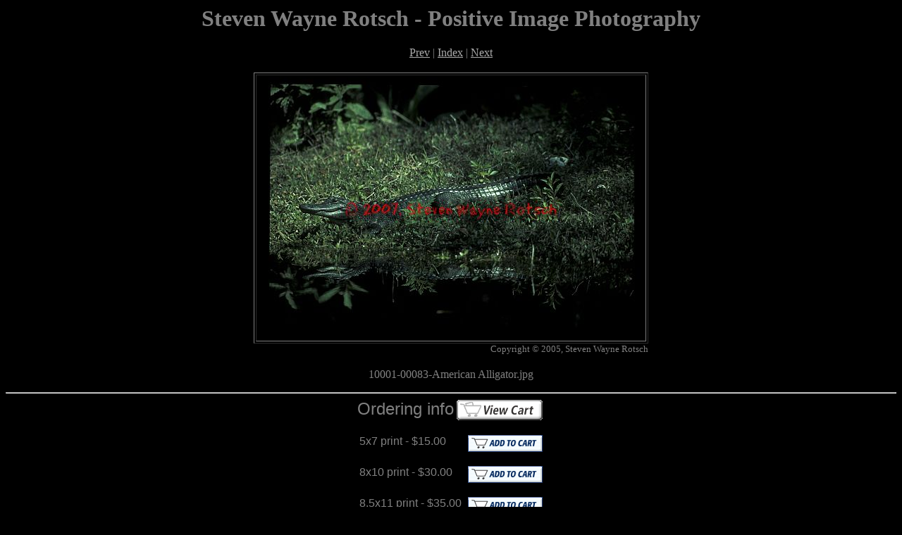

--- FILE ---
content_type: text/html
request_url: http://stevenrotsch.com/Stock%20Photos/Fauna/10001-American%20Alligator/10001-00083-american%20alligator.htm
body_size: 9820
content:
<!DOCTYPE HTML PUBLIC "-//W3C//DTD HTML 4.01 Transitional//EN">
<html>
<head>
<body bgcolor="#000000" text="#808080" link="#AAAAAA"
vlink="#AAAAAA" alink="#AAAAAA">
<h1 align="center">Steven Wayne Rotsch - Positive Image Photography</h1>
<meta http-equiv="Content-Type" content="text/html; charset=iso-8859-1">
<meta name="GENERATOR" content="Microsoft FrontPage 5.0">
<title>10001-American Alligator</title>
</head>

<! To use different currencies change USD to the required currency code >

<body bgcolor="#000000" text="#808080">

<p align="center"><a href="10001-00082-american%20alligator.htm">Prev</a> | <a href="index.htm">Index</a> | <a href="10001-00084-american%20alligator.htm">Next</a>
</p>
<div align="center"><center>

<table border="0">
    <tr>
        <td align="right">
	<table border="1" bordercolorlight="#AAAAAA">
            <tr>
                <td><font color="#000000"><img src="10001-00083-american%20alligator_std.jpg" width="550" height="375"></font></td>
            </tr>
        </table>
        <font size="2">Copyright © 2005, Steven Wayne Rotsch</font>
        </td>
    </tr>
</table>
</center></div>
<p align="center">10001-00083-American Alligator.jpg </p>

<hr>
<div align="center"><center>

<table border="0" cellpadding="0" cellspacing="0">
    <tr>
        <td valign="top"><font size="5" face="Arial,Helvetica,Geneva,Swiss,SunSans-Regular">Ordering info</font></td>
        <td><form action="https://www.paypal.com/cgi-bin/webscr" method="post" name="_xclick" target="paypal">
	<input type="hidden" name="cmd" value="_cart">
	<input type="hidden" name="business" value="swrkab@aol.com">
	<input type="hidden" name="display" value="1"><p><input type="image" name="submit" src="https://www.paypal.com/images/view_cart.gif" alt="View the contents of your shopping cart" align="bottom" border="0" width="130" height="32"></p>
        </form>
        </td>
    </tr>
</table>
</center></div><div align="center"><center>

<table border="0">
    <tr>
        <td valign="top"><font size="3" face="Arial,Helvetica,Geneva,Swiss,SunSans-Regular">5x7 print - $15.00</font></td>
        <td><form action="https://www.paypal.com/cgi-bin/webscr" method="post" target="paypal">
	<input type="hidden" name="cmd" value="_cart">
	<input type="hidden" name="business" value="swrkab@aol.com">
	<input type="hidden" name="item_name" value="5x7 Print 10001-00083-American Alligator.jpg ">
	<input type="hidden" name="item_number" value="20070310001-00083-American Alligator.jpg-5x7">
	<input type="hidden" name="amount" value="15.00">
	<input type="hidden" name="currency_code" value="USD"><! change this line for different currencies e.g. change USD to GBP for UK pounds>
	<input type="hidden" name="add" value="1"><p><font size="5" face="Arial,Helvetica,Geneva,Swiss,SunSans-Regular"><input type="image" name="submit" src="https://www.paypal.com/images/sc-but-03.gif" alt="Order this print using PayPal" align="bottom" border="0" width="106" height="24"></font></p>
        </form>
        </td>
    </tr>
    <tr>
        <td valign="top"><font size="3" face="Arial,Helvetica,Geneva,Swiss,SunSans-Regular">8x10 print - $30.00</font></td>
        <td><form action="https://www.paypal.com/cgi-bin/webscr" method="post" target="paypal">
	<input type="hidden" name="cmd" value="_cart">
	<input type="hidden" name="business" value="swrkab@aol.com">
	<input type="hidden" name="item_name" value="8x10 print 10001-00083-American Alligator.jpg ">
	<input type="hidden" name="item_number" value="20070310001-00083-American Alligator.jpg-8x10">
	<input type="hidden" name="amount" value="30.00">
	<input type="hidden" name="currency_code" value="USD"><! change this line for different currencies e.g. change USD to GBP for UK pounds>
	<input type="hidden" name="add" value="1"><p><font size="5" face="Arial,Helvetica,Geneva,Swiss,SunSans-Regular"><input type="image" name="submit" src="https://www.paypal.com/images/sc-but-03.gif" alt="Order this print using PayPal" align="bottom" border="0" width="106" height="24"> </font></p>
     </form>
        </td>
    </tr>
    <tr>
        <td valign="top"><font size="3" face="Arial,Helvetica,Geneva,Swiss,SunSans-Regular">8.5x11 print - $35.00</font></td>
        <td><form action="https://www.paypal.com/cgi-bin/webscr" method="post" target="paypal">
	<input type="hidden" name="cmd" value="_cart">
	<input type="hidden" name="business" value="swrkab@aol.com">
	<input type="hidden" name="item_name" value="8.5x11 print 10001-00083-American Alligator.jpg ">
	<input type="hidden" name="item_number" value="20070310001-00083-American Alligator.jpg-8.5x11">
	<input type="hidden" name="amount" value="35.00">
	<input type="hidden" name="currency_code" value="USD"><! change this line for different currencies e.g. change USD to GBP for UK pounds>
	<input type="hidden" name="add" value="1"><p><font size="5" face="Arial,Helvetica,Geneva,Swiss,SunSans-Regular"><input type="image" name="submit" src="https://www.paypal.com/images/sc-but-03.gif" alt="Order this print using PayPal" align="bottom" border="0" width="106" height="24"> </font></p>
     </form>
        </td>
    </tr>
    <tr>
        <td valign="top"><font size="3" face="Arial,Helvetica,Geneva,Swiss,SunSans-Regular">11x17 print - $75.00</font></td>
        <td><form action="https://www.paypal.com/cgi-bin/webscr" method="post" target="paypal">
	<input type="hidden" name="cmd" value="_cart">
	<input type="hidden" name="business" value="swrkab@aol.com">
	<input type="hidden" name="item_name" value="11x17 print 10001-00083-American Alligator.jpg ">
	<input type="hidden" name="item_number" value="20070310001-00083-American Alligator.jpg-11x17">
	<input type="hidden" name="amount" value="75.00">
	<input type="hidden" name="currency_code" value="USD"><! change this line for different currencies e.g. change USD to GBP for UK pounds>
	<input type="hidden" name="add" value="1"><p><font size="5" face="Arial,Helvetica,Geneva,Swiss,SunSans-Regular"><input type="image" name="submit" src="https://www.paypal.com/images/sc-but-03.gif" alt="Order this print using PayPal" align="bottom" border="0" width="106" height="24"> </font></p>
     </form>
        </td>
    </tr>
    <tr>
        <td valign="top"><font size="3" face="Arial,Helvetica,Geneva,Swiss,SunSans-Regular">16x24 print - $150.00</font></td>
        <td><form action="https://www.paypal.com/cgi-bin/webscr" method="post" target="paypal">
	<input type="hidden" name="cmd" value="_cart">
	<input type="hidden" name="business" value="swrkab@aol.com">
	<input type="hidden" name="item_name" value="16x24 print 10001-00083-American Alligator.jpg ">
	<input type="hidden" name="item_number" value="20070310001-00083-American Alligator.jpg-16x24">
	<input type="hidden" name="amount" value="150.00">
	<input type="hidden" name="currency_code" value="USD"><! change this line for different currencies e.g. change USD to GBP for UK pounds>
	<input type="hidden" name="add" value="1"><p><font size="5" face="Arial,Helvetica,Geneva,Swiss,SunSans-Regular"><input type="image" name="submit" src="https://www.paypal.com/images/sc-but-03.gif" alt="Order this print using PayPal" align="bottom" border="0" width="106" height="24"> </font></p>
     </form>
        </td>
    </tr>
    <tr>
        <td valign="top"><font size="3" face="Arial,Helvetica,Geneva,Swiss,SunSans-Regular">20x30 print - $250.00</font></td>
        <td><form action="https://www.paypal.com/cgi-bin/webscr" method="post" target="paypal">
	<input type="hidden" name="cmd" value="_cart">
	<input type="hidden" name="business" value="swrkab@aol.com">
	<input type="hidden" name="item_name" value="20x30 print 10001-00083-American Alligator.jpg ">
	<input type="hidden" name="item_number" value="20070310001-00083-American Alligator.jpg-20x30">
	<input type="hidden" name="amount" value="250.00">
	<input type="hidden" name="currency_code" value="USD"><! change this line for different currencies e.g. change USD to GBP for UK pounds>
	<input type="hidden" name="add" value="1"><p><font size="5" face="Arial,Helvetica,Geneva,Swiss,SunSans-Regular"><input type="image" name="submit" src="https://www.paypal.com/images/sc-but-03.gif" alt="Order this print using PayPal" align="bottom" border="0" width="106" height="24"> </font></p>
     </form>
        </td>
    </tr>
    <tr>
        <td valign="top"><font size="3" face="Arial,Helvetica,Geneva,Swiss,SunSans-Regular">30x40 print - $400.00</font></td>
        <td><form action="https://www.paypal.com/cgi-bin/webscr" method="post" target="paypal">
	<input type="hidden" name="cmd" value="_cart">
	<input type="hidden" name="business" value="swrkab@aol.com">
	<input type="hidden" name="item_name" value="30x40 print 10001-00083-American Alligator.jpg ">
	<input type="hidden" name="item_number" value="20070310001-00083-American Alligator.jpg-30x40">
	<input type="hidden" name="amount" value="400.00">
	<input type="hidden" name="currency_code" value="USD"><! change this line for different currencies e.g. change USD to GBP for UK pounds>
	<input type="hidden" name="add" value="1"><p><font size="5" face="Arial,Helvetica,Geneva,Swiss,SunSans-Regular"><input type="image" name="submit" src="https://www.paypal.com/images/sc-but-03.gif" alt="Order this print using PayPal" align="bottom" border="0" width="106" height="24"> </font></p>
        </form>
    </tr>
</table>
</center></div>
<p>&nbsp;</p>
<p>Prices include normal shipping and taxes. The actual print sizes may vary 
with cropping, measured from the longest side.</p>
<p>Other Print Sizes are available upon request.&nbsp; Please contact Steve at
<a href="mailto:swrkab@aol.com">swrkab@aol.com</a>.</p>
</body>
</html>